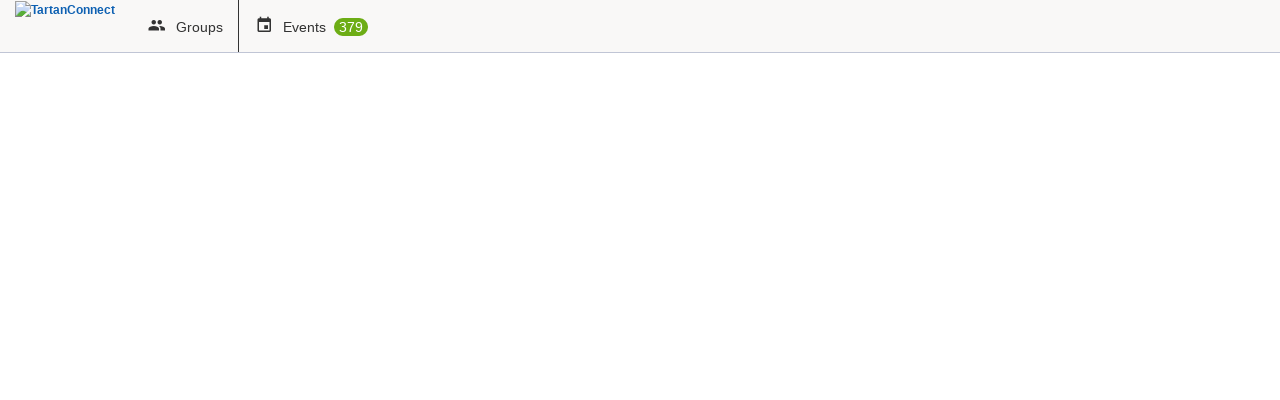

--- FILE ---
content_type: text/html; charset=utf-8
request_url: https://tartanconnect.cmu.edu/ssa/?club_url=organization
body_size: 10849
content:



<!doctype html>
<html xmlns="http://www.w3.org/1999/xhtml" lang="en-US" xml:lang="en-US">
<head>

		<meta charset="utf-8">
		<meta name="viewport" content="width=device-width, initial-scale=1">
		
		<title>Campus Home - TartanConnect</title>
		
		<meta http-equiv="X-UA-Compatible" content="IE=edge,chrome=1,requiresActiveX=true">
    
    <meta name="apple-itunes-app" content="app-id=566688504, affiliate-data=myAffiliateData, app-argument=myURL">
    <meta name="Description" content="The campus engagement platform of TartanConnect - Powered by CampusGroups.">
    <meta name="title" content="TartanConnect">
    
    <!-- Presentation -->
    
    <link rel="icon" type="images/x-icon" href="/upload/tepper/2022/s1_image_upload_4003688_Icon_Favicon_1_928141053.png?ts=2">
    <link rel="shortcut icon" type="images/x-icon" href="/upload/tepper/2022/s1_image_upload_4003688_Icon_Favicon_1_928141053.png?ts=2">

	<link href="/css/widgets.css" rel="stylesheet" type="text/css">
	<link href="/css/content.css" rel="stylesheet" type="text/css">


	<link href="/css/main.css" rel="stylesheet" type="text/css" media="screen">
	<link href="/css/superfish.css" rel="stylesheet" type="text/css" media="screen">
	<link href="/js/meanmenu/meanmenu.css" rel="stylesheet" type="text/css" media="screen">
	<link href="/css/responsive.css" rel="stylesheet" type="text/css" media="screen">
    <link href="/css/add_people_popup.css" rel="stylesheet" type="text/css">
    <link href="/js/jquery/jquery.autocomplete.css" rel="stylesheet" type="text/css">
    <link href="/js/jquery/jquery.tooltip.css" rel="stylesheet" type="text/css">
    <link href="/js/thickbox/thickbox.css" rel="stylesheet" type="text/css">
	<link href="/bower_components/jquery-ui/themes/base/jquery-ui.min.css" rel="stylesheet" type="text/css">
	

    <!-- If not a web site -->
    
	<style>
		#topbar {background:#f9f8f7}
		#header .nav > li:hover, #header .nav > li > a:focus, .dd_account > .active, .nav > .active, .nav > li.active_appli, .big_button:hover, .big_button:focus {background-color:#ba0000 !important}
		.big_button, .nav > li {background-color: #f9f8f7}
		#topbar .nav > li:hover .arrow_down, #topbar .nav > li.active .arrow_down {border-color: #f9f8f7}
		body[id=""] .meanmenu-reveal, .mean-container#menu_manage .home {background:#ba0000 !important}
		
		#header {height: 124 - 48%>px}
		
		.darkBgColor {background:#ba0000!important}
	</style>

  <link rel="stylesheet" href="/bower_components/mdi/css/materialdesignicons.min.css">
  <link rel="stylesheet" href="/css/temp-header.css">

  


    <!-- JScripts -->

    <script type="text/javascript">var strUrlRewrite = 1;</script>
    <script type="text/javascript">function $$(strId) { return document.getElementById(strId); }</script>
	<script type="text/javascript" src="/bower_components/jquery/dist/jquery.min.js"></script>
	
		<script type="text/javascript">$.ajaxSetup({cache:true})</script>
	

    <script type="text/javascript" src="/js/jquery-migrate-1.2.1.js"></script>
	<script type="text/javascript" src="/js/jquery/jquery-ui.min.js"></script>
	<script type="text/javascript" src="/js/superfish.js"></script>
	<script type="text/javascript" src="/js/meanmenu/jquery.meanmenu.js"></script>
	<script type="text/javascript" src="/js/accessibility.js"></script>
	<script type="text/javascript" src="/js/scripts.js"></script>
	<script>
		
			jQuery(document).ready(function () {jQuery('#header nav').meanmenu();});
		
	</script>

	<!--[if lt IE 9]>
	  <script type="text/javascript" src="/js/selectivizr-min.js"></script>
	<![endif]-->

	

    <script src="/js/thickbox/thickbox.js" type="text/javascript"></script>

	
	<script>
	
	</script>
	
    <script type="text/javascript">
    jQuery(document).ready(function() {
        pageload(window.location.hash);

        // Listen for popstate to detect browser back/forward navigation
        window.addEventListener('popstate', function(event) {
            pageload(window.location.hash);
        });
    });

    function pageload(hash) {
        if (hash) {
            var a = hash.substring(1); // Remove the '#' from hash

            if (document.getElementById(a.substring(0, a.indexOf('='))) && a.substring(a.indexOf('=') + 1) != '') {
                confirmMessage(this, '');

                if (a.indexOf('?ax=1') > 0 || a.indexOf('&ax=1') > 0) {
                    getContentOver(a.substring(0, a.indexOf('=')), a.substring(a.indexOf('=') + 1) + '&ts=1293433');
                } else {
                    if (a.indexOf('?') > 0) {
                        getContentOver(a.substring(0, a.indexOf('=')), a.substring(a.indexOf('=') + 1) + '&ax=1&ts=1293433');
                    } else {
                        getContentOver(a.substring(0, a.indexOf('=')), a.substring(a.indexOf('=') + 1) + '?ax=1&ts=1293433');
                    }
                }
            }
        } else {
            
        }
    }
    </script>

	<link rel="stylesheet" href="/css/jquery.smallipop.css" type="text/css" media="all" title="Screen">
	<script type="text/javascript" src="/js/modernizr.js"></script>
	<script type="text/javascript" src="/js/jquery.smallipop.js"></script>
	<script>
	jQuery(document).ready(function () {
		$('.top_bubble').smallipop({
			theme: 'black',
			popupDistance: 0,
			popupYOffset: -7,
			popupOffset: 0,
			popupDistance: 5,
			popupAnimationSpeed: 0,
			popupDelay: 500,
			hideDelay: 0
		});
		$('.bot_bubble').smallipop({
			theme: 'black',
			preferredPosition: 'bottom',
			popupDistance: 0,
			popupYOffset: -7,
			popupOffset: 0,
			popupDistance: 5,
			popupAnimationSpeed: 0,
			popupDelay: 500,
			hideDelay: 0
		});
		$('.right_bubble').smallipop({
			preferredPosition: 'right',
			theme: 'black',
			popupDistance: 0,
			popupOffset: 10,
			popupAnimationSpeed: 0,
			popupDelay: 500,
			hideDelay: 0
		});
	});
	</script>


	
</head><body class="" id="">



	<!-- School custom code -->
	
	<!-- End school custom code -->

<script src="/js/wz_tooltip.js"></script>

<div id="header">
    <div id="generic">Loading</div>
    
    <div id="topbar" class="lightTopbar btnBlackWhite">
    <div class="wrapper" style="text-align:center;">
        <div class="left">
            
                    <a class="logo top_bubble" title="" href="/"><b><img src="/upload/tepper/2022/image_upload_4003688__Test_928135621.png" alt="TartanConnect"></b></a>
                
            <nav aria-label="Discover your groups">
                <ul class="nav">
                    
                    <li class="gr_dropdown " style="border-right: 1px #333 solid;">
                        <a title="" class="top_bubble" href="/club_signup">
                            
                                    <span><img src="/images/main/icons_topnav.png" width="407" height="75" alt="Discover your groups" aria-hidden="true"></span>
                                    <span class="rub_name">Groups</span>
                                    
                                </a>

                        
                    </li>
                    
                        <li class="event_link"><a class="top_bubble" title="" href="/events">
                                <span style="border:0px"></span>
                                <span class="rub_name" style="margin-right:14px">Events</span>
                                
                                    <span class="notif_counter" style="margin-left: 4px; background-color: #6dad15; border-radius: 10px; color: #fff; padding: 1px 5px;">379</span>
                                
                        </a></li>
                    

                </ul>
            </nav>
        </div>
        <div style="display: inline-block; vertical-align:middle;">
            <nav aria-label="Sidebar">
                <ul class="nav">
            

                </ul>
            </nav>
        </div>
        <div class="right">
            
        </div>
    </div>
</div>

</div>

    </div>

<div id="content" class="">
<div class="wrapper">
<div id="main">


<!--"leftcol" -->


<!--"maincol" -->
<div id="maincol">


<script type="text/javascript">

    function redirectUpload() {
        alert("In order to upload new users, you need to manage a group, and then click: Members > Import.");
        return false;
    }

</script>

    
<!-- Google Analytics -->
    
        <!-- GA4 implementation -->
        <script async src='https://www.googletagmanager.com/gtag/js?id=UA-4037554-3'></script>
        <script>
            window.dataLayer = window.dataLayer || [];
            function gtag(){dataLayer.push(arguments);}
            gtag('js', new Date());
            gtag('config', 'UA-4037554-3', {
                'send_page_view': true,
                'name': 'school'
            });
        </script>
    
    <!-- End Google Analytics -->

	
<script type="text/javascript" src="/js/jquery/jquery.autocomplete.js"></script>
<script src="/js/jquery.slides.min.js" type="text/javascript"></script>
<script src="/js/jquery.dd.js" type="text/javascript"></script>





				</div>
			</div>
		</div>



	</div>
</div>

		<div id="footer">
		    <div class="wrapper">
				<div>
					<div>
						<h3>Quick Links</h3>
						<ul>
							<li><a href="/login">Home</a></li>
							
								<li><a href="/calendar">Events</a></li>
							
								<li><a href="/club_signup">Groups</a></li>
							
						</ul>
					</div>
					<div>
						<h3>Social</h3>
						<ul class="social_links">
							<li><a class="followUs" href="https://twitter.com/campusgroups"><span></span><span>Follow @campusgroups</span></a></li>
							<li><a class="facebook" href="https://www.facebook.com/campusgroups"><span></span><span>Like on Facebook</span></a></li>
							<li><a class="newsletter" href="https://resources.readyeducation.com/blog"><span></span><span>News</span></a></li>
						</ul>
					</div>
					<div>
						<h3>Contact</h3>
						<ul>
							<li><a href="https://www.readyeducation.com/en-us/get-in-touch">Contact CampusGroups</a></li>
							<li><a href="https://readyedu.atlassian.net/wiki/spaces/CGSD/overview?homepageId=302186786">Support Center</a></li>
						</ul>
					</div>
					<div>
						<h3>Legal Part</h3>
						<ul>
							<li><a href="https://www.cmu.edu/tepper/privacy-policy/index.html">Privacy Policy</a></li>
						</ul>
					</div>
				</div>
                

				<p class="copyright">&copy;2005-2026 <a href="http://www.novalsys.com">Novalsys, Inc</a></p>
			</div>
		</div>
	

<!-- should always be last stylesheet loaded -->
<link href="/static/css/accessibility.css?v=20250115.1" rel="stylesheet" />

</body>
</html>



--- FILE ---
content_type: text/css
request_url: https://tartanconnect.cmu.edu/css/temp-header.css
body_size: 19086
content:
/*-----------------------------------------------------*\
 @CG HELPER
\*-----------------------------------------------------*/
.help-cont {
    z-index: 100!important;
    position: fixed!important;
    bottom: 15px;
    right: 15px;
    width: 40px!important;
    height: 40px!important;
    font-size: 32px !important;
    box-shadow: 0 1px 6px rgba(0,0,0,.06),0 2px 32px rgba(0,0,0,.16)!important;
    border-radius: 50%;
} 
.help-cont:hover {
    box-shadow: 0 2px 8px rgba(0,0,0,.09),0 4px 40px rgba(0,0,0,.24)!important;
}
.help-cont .mdi:before {
    font-size: 48px;
    position: relative;
    top: -15px;
    left: -4px;
}


/*Main reset*/
#header, #footer, #content {
    display: block;
}
#header { height: 50px !important;}
#footer { max-width: none !important; }

#topbar .subMenu li span:first-child { background: none !important ;}
#appli_dropdown {font-size: 14px;}

.gr_list, .appli_dropdown .subMenu { top: 51px !important; }
#topbar .gr_list:before, .appli_dropdown .subMenu:before { content: ""; }
.mob_menu .subMenu { text-align: left; }

.gr_list { border-radius: 0 0 4px 4px; left:0; border-top: 0; text-align: left;}
.gr_list b.title > span:first-child { background: none; }
.nav > .gr_dropdown .mygr span:first-child:after {vertical-align: 3px;}
#gr_list form > span[style] { background: none !important}

#gr_list form > span[style]:after {
    content: "\F349" !important;
}
.gr_list .grmn { border-left: none; padding-right: 10px;}
.gr_list .grmn > a { font-size: 18px}
.gr_list .grmn img { display:none}
.gr_list .grmn a:after {content: "\F493";}

#gr_list tr:hover {
    border-top-color: #525764;
    background: #f5f5f5;
}
.gr_dropdown .gr_list tr:hover a {
    color: #333;
}
.gr_list .grmn:hover { background: #f5f5f5 !important;}
.gr_list tr:hover .grmn { background: none; }
.gr_dropdown tr a:focus { color: none; background: none; }

#dd_events form > span[style] { background: none !important}
#dd_events form > span[style]:after {
    content: "\F349" !important;
}

.nav .appli_dropdown .subMenu {
    left: 0;
	border-radius: 0 0 3px 3px

}

#writeGroupLoading  { display: inline; }
#writeEventsLoading { display: inline; }

/*Widget reset*/
body .a_groups {background: #27a9e5; border:none !important}
	body .a_groups:hover {background: #108dc6}
/*body .a_groups:before {content: "\F417";}*/




#topbar { height: auto;}
#topbar > .wrapper > .right {
    margin-top: 0;
}
#header .nav > li > a {
    padding: 15px !important;
	width:auto;
	line-height:20px;
}
.ico_forum .notif_counter {
  position: relative;
  float: right;
  margin-left: 6px;
  margin-top: 2px;
  left: inherit;
  top: inherit;
}
.notif_counter + .rub_name {margin-right: 15px !important}
.notif_counter:empty + .rub_name {margin-right: 0 !important}

#manage_nav nav > .sf-menu > li > a {
    padding: 15px;
    line-height: 20px;
    color: #222;
}

#topbar .arrow_down {
	display: inline-block;
    width: 0;
    height: 0;
    margin-left: 2px;
    vertical-align: middle;
    border-top: 4px dashed;
    border-top: 4px solid\9;
    border-right: 4px solid transparent !important;
    border-left: 4px solid transparent !important;
	}
#topbar .nav > li:hover .arrow_down, #topbar .nav > li.active .arrow_down { border-color: initial;}
#topbar .nav > .appli_dropdown.active > a > span:first-child {
    background: none;
    margin-top: 0;
    width: 18px;
    height: 20px;
	border-radius: 0;
}
.appli_dropdown .arrow_down { top: 0; }
.logo img {
	width: auto;
	height:50px;
	vertical-align:middle;
	 }
.nav .top_bubble img {display:none}
.nav .rub_name {
    display: inline-block;
    margin: 0 !important;
}

.right .nav { border: none; }
.right .nav > li { border-radius: 0; }

#topbar .dd_account > a > img {
    vertical-align: middle !important;
	top: 0 !important;
	display:inline-block;
	height: 18px !important;
	width: 18px !important;
	border-radius: 18px;
	border: none !important;
}
#notif_counter {

}
#topbar .dd_notif > a > span > span { display: none !important; }

#topbar .dd_notif > a > span > span#notif_counter {
  display: block !important;
  position: relative;
  float: right;
  margin-left: 6px;
  margin-top: -3px;
  left: inherit;
  top: inherit;
  z-index: 5;
  padding: 0 2px;
  box-shadow: none;
  line-height: 1.3em;
  color: #FFF;
  border-radius: 2px;
  background: #d00000;
  font-family: "Helvetica"
}
#topbar .events_dropdown > a > span.notif_counter {
  display: block !important;
  position: relative;
  float: right;
  margin-left: 6px;
  margin-top: 2px;
  left: inherit;
  top: inherit;
  z-index: 5;
  padding: 0 2px;
  box-shadow: none;
  line-height: 1.3em;
  color: #0f0f0f;
  border-radius: 2px;
  background: #6dad15;
  font-family: "Helvetica"
}

/*Admin nav*/
#manage_nav.admin_nav, #manage_nav {
	top: 50px;
	background: #e7e7e7 !important;
	border-top:none;
	box-shadow:none;
	border-bottom: 1px solid #d6d6d6;
	}
#header nav > .sf-menu > li > a, #manage_nav nav > ul > li > a {
  border: none;
	color: #555 !important;
	text-shadow: none !important;
  padding: 0 10px 2px 2px;
}
.sf-menu .sfHover > a[onclick], .admin_nav .sf-menu a[onclick]:hover {
	background: none;
}

#header nav > .sf-menu > li > a:hover, #manage_nav nav > ul > li > a:hover {
  background-color: #d6d6d6 !important;
  color: #333 !important;
}
.sf-menu > a:first-child {
  font-size: 14px;
	color: #777;
}
.sf-menu nav > ul > li:last-child {
    border-right: none;
}
.mn_group:hover, .sf-menu .sfHover > a[onclick] {  background: none; }
.mn_group > img { border-radius: 5px }

.sf-menu a > span:first-child { background:none}
#manage_nav .sf-with-ul:after, .admin_nav .sf-with-ul:after, #manage_nav .mn_admin_finance > a:after {
	content:"";
	display: inline-block;
    width: 0;
    height: 0;
    margin-left: 7px;
    vertical-align: middle;
    border-top: 4px dashed;
    border-top: 4px solid\9;
    border-right: 4px solid transparent;
    border-left: 4px solid transparent;
	}

/*icons*/
.nav > li  span:first-child,
#manage_nav .sf-menu > li span:first-child,
#manage_nav nav > ul > li span:first-child,
#gr_list form > span[style],
.gr_list .grmn a {
    position: relative;
    top: 1px;
    display: inline-block;
	overflow: visible !important;
    font-family: 'Material Design Icons';
    font-style: normal;
    font-weight: normal;
    line-height: 1 !important;
	width:auto !important;
	height:auto !important;
	vertical-align:baseline;
    -webkit-font-smoothing: antialiased;
    -moz-osx-font-smoothing: grayscale;
    margin-right: 6px;
    font-size: 18px;
}
#manage_nav .subMenu span:first-child {margin-right: 9px}
#mn_favorite_events td span {
    position: static;
    top: auto;
    display: block;
    overflow: visible !important;
    font-family: 'open-sans';
    font-style: normal;
    font-weight: normal;
    line-height: normal !important;
    margin-right: 0;
}
#mn_favorite_events td.dd_cell_date span { display: inline; } 

.nav .login a span:empty { background: none; }
#calTopBar { top: auto !important; }

#Loadinggroups { font-family: Helvetica, Arial, sans-serif}

/*Topbar*/
.nav > li a.home span:first-child:after {content: ""}
.nav > .gr_dropdown  span:first-child:after {content: "\F00E";}
.nav > .event_link  span:first-child:after {content: "\F0ED";}
.nav > .gr_dropdown .gr_list span:first-child:after {content: "";}
.nav > .events_dropdown .gr_list span:first-child:after {content: "";}
.nav > .ico_directory span:first-child:after {content: "";}
.nav > .ico_forum span:first-child:after {content: "\F188";}
.nav > .handbook span:first-child:after {content: "\F0BA";}
.nav > .search span:first-child:after {content: "\F349";}
.nav > .dd_support span:first-child:after {content: "\F2D7";}
.nav > .dd_notif span:first-child:after {content: "\F09A";}
.nav > .login span:first-child:after {content: "\F342";}
.nav > .handbook span:first-child:after {content: "\F0BA";}
.nav > .library span:first-child:after {content: "\F27C";}
.nav > .ico_admin span:first-child:after {content: "\F306";}

/*Profil*/
.dd_account { font-size: 14px !important; }
.dd_account .subMenu li a { padding: 15px 15px 15px 3px !important; }
.dd_account .sm_profile span:first-child:after { content: "\F004"; }
.dd_account .sm_notifications span:first-child:after { content: "\F09A"; }
.dd_account .sm_privacy span:first-child:after { content: "\F33E"; }
.dd_account .sm_password span:first-child:after { content: "\F3EB"; }
.dd_account .sm_todo span:first-child:after { content: "\F12C"; }
.dd_account .sm_resume span:first-child:after { content: "\F214"; }
.dd_account .sm_payments span:first-child:after { content: "\F110"; }
.dd_account .sm_forms span:first-child:after { content: "\F14E"; }
.dd_account .sm_email_archives span:first-child:after { content: "\F1EE"; }
.dd_account .sm_past span:first-child:after { content: "\F0ED"; }
.dd_account .sm_mentorships span:first-child:after { content: "\F004"; }
.dd_account .sm_logout span:first-child:after { content: "\F343"; }


#manage_nav .sf-menu .subMenu {
  border: 1px solid rgba(0,0,0,.15);
  box-shadow: 0 6px 12px rgba(0,0,0,.175);
  font-size: 14px;
  top: 49px !important;
  padding: 0;
}
#manage_nav .sf-menu .subMenu li > a { padding: 1.1em 35px 1em 4px; }
#manage_nav .sf-menu a:hover {
  background-color: #e7e7e7;
  color: #555;
}
#manage_nav.admin_nav .sf-menu .subMenu { top: 50px !important; }
#manage_nav.admin_nav nav > .sf-menu > li > a { padding: 15px !important; }


/*Manage nav*/
#manage_nav .mn_manage > a span:first-child:after {content: "\F29A";}
#manage_nav .mn_members > a span:first-child:after {content: "\F004";}
#manage_nav .mn_emails > a span:first-child:after {content: "\F1EE";}
#manage_nav .mn_events > a span:first-child:after {content: "\F0ED";}
#manage_nav .mn_forms > a span:first-child:after {content: "\F14E";}
#manage_nav .mn_website > a span:first-child:after {content: "\F59F";}
#manage_nav .mn_money > a span:first-child:after {content: "\F178";}
#manage_nav .mn_media > a span:first-child:after {content: "\F24B";}
#manage_nav .mn_more_tools > a span:first-child:after {content: "\F1D9";}
#manage_nav .mn_admin_apps > a span:first-child:after {content: "\F11C";}
/*Manage Dashboard*/
#manage_nav .subMenu li.sm_add_message > a span:first-child:after {content: "\F417"; color: #fff;}
#manage_nav .subMenu li.sm_activity > a span:first-child:after {content: "\F29A";}
#manage_nav .subMenu li.sm_officers > a span:first-child:after {content: "\F00E"; }
#manage_nav .subMenu li.sm_settings > a span:first-child:after {content: "\F5B7";}
#manage_nav .subMenu li.sm_tags > a span:first-child:after {content: "\F4F9";}
#manage_nav .subMenu li.sm_web_templates > a span:first-child:after {content: "\F27C";}
#manage_nav .subMenu li.sm_reports > a span:first-child:after {content: "\F1DA";}
/*Manage Members*/
#manage_nav .subMenu li.sm_add_member > a span:first-child:after {content: "\F417"; color: #fff;}
#manage_nav .subMenu li.sm_select_past > a span:first-child:after {content: "\F007";}
#manage_nav .subMenu li.sm_select_contacts > a span:first-child:after {content: "\F013";}
#manage_nav .subMenu li.sm_select_members > a span:first-child:after {content: "\F006";}
#manage_nav .subMenu li.sm_account_switch > a span:first-child:after {content: "\F019";}
#manage_nav .subMenu li.sm_select_members_breakdown > a span:first-child:after {content: "\F1C6";}
#manage_nav .subMenu li.sm_timer > a span:first-child:after {content: "\F51B";}
#manage_nav .subMenu li.sm_import > a span:first-child:after {content: "\F552";}
#manage_nav .subMenu li.sm_member_reports > a span:first-child:after {content: "\F1DA";}
#manage_nav .subMenu li.sm_search > a span:first-child:after {content: "\F349";}
#manage_nav .subMenu li.sm_member_profile_extension > a span:first-child:after {content: "\F27A";}
#manage_nav .subMenu li.sm_members_overview > a span:first-child:after {content: "\F12A";}
/*Manage Emails*/
#manage_nav .subMenu li.sm_add_email > a span:first-child:after {content: "\F417"; color: #fff;}
#manage_nav .subMenu li.sm_sent > a span:first-child:after {content: "\F1EE";}
#manage_nav .subMenu li.sm_email_scheduled > a span:first-child:after {content: "\F150";}
#manage_nav .subMenu li.sm_email_drafts > a span:first-child:after {content: "\F147";}
#manage_nav .subMenu li.sm_mailing_lists > a span:first-child:after {content: "\F279";}
#manage_nav .subMenu li.sm_delivery_status > a span:first-child:after {content: "\F48A";}
#manage_nav .subMenu li.sm_email_templates > a span:first-child:after {content: "\F27C";}
#manage_nav .subMenu li.sm_emails_overview > a span:first-child:after {content: "\F12A";}
/*Manage Events*/
#manage_nav .subMenu li.sm_add_event > a span:first-child:after {content: "\F417"; color: #fff;}
#manage_nav .subMenu li.sm_upcoming > a span:first-child:after {content: "\F150";}
#manage_nav .subMenu li.sm_past > a span:first-child:after {content: "\F0ED";}
#manage_nav .subMenu li.sm_event_drafts > a span:first-child:after {content: "\F147";}
#manage_nav .subMenu li.sm_events_delete > a span:first-child:after {content: "\F1C0";}
#manage_nav .subMenu li.sm_event_reports > a span:first-child:after {content: "\F1DA";}
#manage_nav .subMenu li.sm_events_overview > a span:first-child:after {content: "\F12A";}
/*Manage Surveys*/
#manage_nav .subMenu li.sm_add_form > a span:first-child:after {content: "\F417"; color: #fff;}
#manage_nav .subMenu li.sm_all_forms > a span:first-child:after {content: "\F14E";}
#manage_nav .subMenu li.sm_forms_overview > a span:first-child:after {content: "\F12A";}
#manage_nav .subMenu li.sm_inventory > a span:first-child:after {content: "\F6C7";}
#manage_nav .subMenu li.sm_checklist > a span:first-child:after {content: "\F12C";}
#manage_nav .subMenu li.sm_jobpostings > a span:first-child:after {content: "\F0D6";}
#manage_nav .subMenu li.sm_workflowgroups > a span:first-child:after {content: "\F557";}
#manage_nav .subMenu li.sm_workflowtemplates > a span:first-child:after {content: "\F561";}
/*Manage Website*/
#manage_nav .subMenu li.sm_open_website > a span:first-child:after {content: "\F59F";}
#manage_nav .subMenu li.sm_web_pages > a span:first-child:after {content: "\F3EB";}
#manage_nav .subMenu li.sm_web_widget > a span:first-child:after {content: "\F72B";}
#manage_nav .subMenu li.sm_blog > a span:first-child:after {content: "\F64F";}
#manage_nav .subMenu li.sm_useful_links > a span:first-child:after {content: "\F339";}
#manage_nav .subMenu li.sm_discussion_board > a span:first-child:after {content: "\F2FC";}
#manage_nav .subMenu li.sm_web_slideshows > a span:first-child:after {content: "\F56C";}
#manage_nav .subMenu li.sm_web_videos > a span:first-child:after {content: "\F567";}
#manage_nav .subMenu li.sm_web_templates > a span:first-child:after {content: "\F27C";}
#manage_nav .subMenu li.sm_website_overview > a span:first-child:after {content: "\F12A";}
/*Manage Money*/
#manage_nav .subMenu li.sm_pnl > a span:first-child:after {content: "\F0BA"; }
#manage_nav .subMenu li.sm_credits > a span:first-child:after {content: "\F116";}
#manage_nav .subMenu li.sm_budgeting > a span:first-child:after {content: "\F178";}
#manage_nav .subMenu li.sm_refund_requests > a span:first-child:after {content: "\F530";}
#manage_nav .subMenu li.sm_stores > a span:first-child:after {content: "\F110";}
#manage_nav .subMenu li.sm_download > a span:first-child:after {content: "\F1DA";}
#manage_nav .subMenu li.sm_money_overview > a span:first-child:after {content: "\F12A";}
/*Manage Files*/
#manage_nav .subMenu li.sm_add_file > a span:first-child:after {content: "\F417"; color: #fff;}
#manage_nav .subMenu li.sm_documents > a span:first-child:after {content: "\F214";}

#manage_nav .subMenu li.admin_apps > a span:first-child:after {content: "\F11C"; }

#header .subMenu li a[class^="background-cg--"] { color: #ffffff; }

#header .subMenu li a.background-cg--user     { background-color: #0658a2 !important; }
#header .subMenu li a.background-cg--admin       { background-color: #c63030 !important; }
#header .subMenu li a.background-cg--analytic    { background-color: #254656 !important; }
#header .subMenu li a.background-cg--app         { background-color: #27a9e5 !important; }
#header .subMenu li a.background-cg--checklist   { background-color: #3cb371 !important; }
#header .subMenu li a.background-cg--email       { background-color: #f67401 !important; }
#header .subMenu li a.background-cg--event       { background-color: #6dad15 !important; }
#header .subMenu li a.background-cg--file        { background-color: #009688 !important; }
#header .subMenu li a.background-cg--group       { background-color: #27a9e5 !important; }
#header .subMenu li a.background-cg--api { background-color: #555555 !important; }
#header .subMenu li a.background-cg--connect  { background-color: #b76a1d !important; }
#header .subMenu li a.background-cg--money       { background-color: #888888 !important; }
#header .subMenu li a.background-cg--officer     { background-color: #daa520 !important; }
#header .subMenu li a.background-cg--room        { background-color: #8a4026 !important; }
#header .subMenu li a.background-cg--survey      { background-color: #504296 !important; }
#header .subMenu li a.background-cg--web     { background-color: #0077a2 !important; }

#header .subMenu li a.background-cg--user:hover     { background-color: #044a87 !important; }
#header .subMenu li a.background-cg--admin:hover       { background-color: #a62828 !important; }
#header .subMenu li a.background-cg--analytic:hover    { background-color: #0f2c3b !important; }
#header .subMenu li a.background-cg--app:hover         { background-color: #108dc6 !important; }
#header .subMenu li a.background-cg--checklist:hover   { background-color: #318d5a !important; }
#header .subMenu li a.background-cg--email:hover       { background-color: #cf6201 !important; }
#header .subMenu li a.background-cg--event:hover       { background-color: #578a11 !important; }
#header .subMenu li a.background-cg--file:hover        { background-color: #00695C !important; }
#header .subMenu li a.background-cg--group:hover       { background-color: #108dc6 !important; }
#header .subMenu li a.background-cg--api:hover { background-color: #444444 !important; }
#header .subMenu li a.background-cg--connect:hover  { background-color: #954b01 !important; }
#header .subMenu li a.background-cg--money:hover       { background-color: #666666 !important; }
#header .subMenu li a.background-cg--officer:hover     { background-color: #be901d !important; }
#header .subMenu li a.background-cg--room:hover        { background-color: #6c2c16 !important; }
#header .subMenu li a.background-cg--survey:hover      { background-color: #3e3086 !important; }
#header .subMenu li a.background-cg--web:hover     { background-color: #16576f !important; }